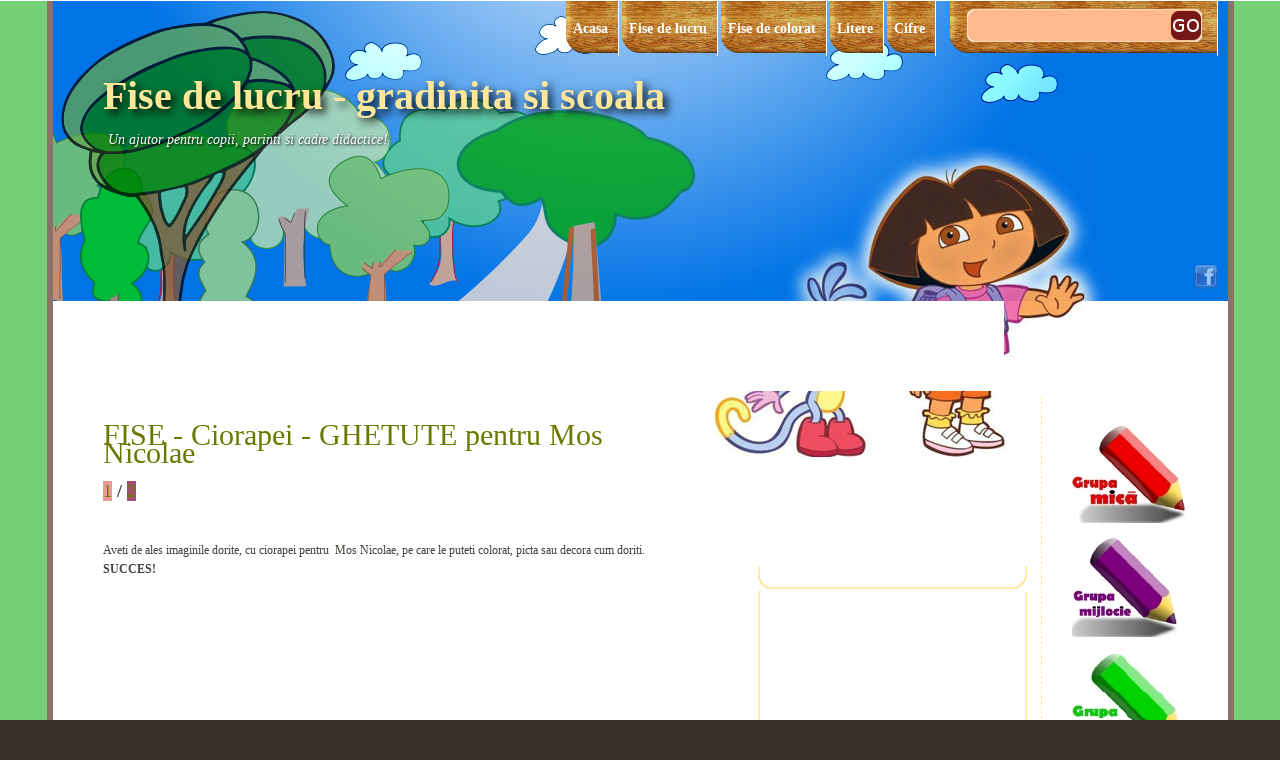

--- FILE ---
content_type: text/html; charset=UTF-8
request_url: https://fiseprescolari.blogspot.com/2012/11/ciorapei-ghetute-pentru-mos-nicolae.html
body_size: 16713
content:
<!DOCTYPE html>
<html dir='ltr' xmlns='http://www.w3.org/1999/xhtml' xmlns:b='http://www.google.com/2005/gml/b' xmlns:data='http://www.google.com/2005/gml/data' xmlns:expr='http://www.google.com/2005/gml/expr'>
<head>
<link href='https://www.blogger.com/static/v1/widgets/2944754296-widget_css_bundle.css' rel='stylesheet' type='text/css'/>
<title>FISE - Ciorapei - GHETUTE pentru Mos Nicolae :: Fise de lucru - gradinita si scoala</title>
<meta content='nopin' description='Ne pare rău, nu puteți salva de pe site-ul meu!' name='pinterest'/>
<meta content='Laura Sarbu' name='author'/>
<meta content='IE=EmulateIE7' http-equiv='X-UA-Compatible'/>
<meta content='width=1100' name='viewport'/>
<title>Fise de lucru si planse de colorat</title>
<meta content='text/html; charset=utf-8' http-equiv='Content-Type'/>
<meta content='*2014* - Fise de lucru si planse de colorat' name='descriptions'/>
<meta content='fise de lucru, planse de colorat, Mos Craciun, toamna, vara, iarna, primavara, grupa mica, grupa mare, grupa mijlocie, clasa 0, gradinita, scoala, prescolari, familia mea, animale salbatice, animale domestice, insecte, frunze, domeniul stiinte, matematica, comunicare, limba romana' name='keywords'/>
<META CONTENT='Administrator' NAME='GABI SI LAURA'></META>
<META CONTENT='Fise de lucru si planse de colorat' NAME='SUBJECT'></META>
<META CONTENT='GENERAL' NAME='RATING'></META>
<META CONTENT='30 DAYS' NAME='REVISIT-AFTER'></META>
<META CONTENT='All' NAME='ROBOTS'></META>
<META content='global' name='Distribution'></META>
<META content='3 days' name='Revisit-After'></META>
<META content='index, follow' name='Robots'></META>
<META HTTP-EQUIV='Content-Language' content='RO'></META>
<META CONTENT='text/html; charset=UTF-8' HTTP-EQUIV='Content-Type'></META>
<meta content='' name='description'/>
<style id='page-skin-1' type='text/css'><!--
/*-----------------------------------------------
Name         :  Dora The Explorer
Designer     :  Noyod|Tee.J
URL          :  www.noyod.com
Dora blogger template comes under a Creative Commons license.
They are free of charge to use for your blog and you can make changes
to the templates to suit your needs. But you must keep the footer
credit links intact which provides credit to its authors.
-----------------------------------------------*/
#navbar-iframe { display:none; }
* { margin:0; padding:0; }
body {
margin:0; padding:0;
line-height:1.5em;
font-size:12px; font-family:Georgia, "Times New Roman", Times, serif;
color:#47443E; background:#3A2E2B;
}
a:link, a:visited { color:#6c7900; text-decoration:none; font-weight:normal; }
a:active, a:hover { color:#6c7900; text-decoration:underline; }
a img { border-width:0; }
/* Header ----------------- */
#header-inner { background-position:center; margin-left:auto; margin-right:auto; }
#header { padding: 75px 0px 30px 50px; }
#header h1 { font-size:40px; color:#FFE699; font-weight:bold; text-decoration:none; line-height:40px; text-shadow: 0.1em 0.1em 0.2em black;}
#header a { color:#FFE699; font-weight:bold; text-decoration:none; text-shadow: 0.1em 0.1em 0.2em black;}
#header a:hover { }
#header img { margin-left:auto; margin-right:auto; }
#header .description {
padding: 15px 0px 0px 5px;
color:#fff; display:block;
font-style:italic; font-size:14px;
text-shadow: 0.1em 0.1em 0.2em black;
}
/* Wrapper ----------------- */
#outer-wrapper {}
#header-outer{ margin:0px 0px 0px; padding:0px; width:100%; background: #75D175; border-bottom:0px solid #fff; border-top:1px solid #fff;}
#header-wrapper { width:1175px; margin:0 auto; height: 300px; overflow: hidden; position: relative;
background: #06006D url(https://blogger.googleusercontent.com/img/b/R29vZ2xl/AVvXsEgGbQuGQquDkkjr92aYW8OLbwhIynZeSmNX6Ll6mz1JpE_PpHwRVZIwpoG50XI3fTdrVpf3z3bA588yciNfxFTsFgNkXnWL4Xrj2MwA2vcPI69QgbQVKddwOjwBP9dNTdAFznFPSRqOfToX/s1600/bg-f6b1.png) no-repeat top left;
border-left:6px solid #8C7169; border-right:6px solid #8C7169;
}
#content-outer{ margin:0px; padding:0px; width:100%;border-top:0px solid #6a6a6a;border-bottom:0px solid #6a6a6a; background:#75D175;}
#content-wrapper {width:1175px; margin: 0 auto; border-right:6px solid #8C7169;border-left:6px solid #8C7169; overflow: hidden;
background: #ffffff url(https://blogger.googleusercontent.com/img/b/R29vZ2xl/AVvXsEiLt9QLDt7mzmfuti8eONDUHtkQ41qpj2rqaFeK3eqm8rXXmw__cLsrViVp_JzVQUU2QpmfrOk0a91u3WWi4-snX9P3G20VvJCK-rrooGqFSpRgc8kg5I71lbhyHfhb9mVr2ZkE3GFhbu7R/s1600/dora.png) no-repeat 659px -136px;
}
#footer-outer{ margin:0px; padding:0px; width:100%; border-top:0px solid #8C7169; background: #75D175;}
#footer-wrapper { width:1175px; margin:0 auto; height: auto; border-right:1px solid #8C7169;border-left:1px solid #8C7169; }
#main-wrapper {
border-left:0px solid #F1EDEA;
border-right:0px solid #F1EDEA;
border-top:0px solid #F1EDEA;
width: 590px;
float: left;
padding:20px 50px;
word-wrap:break-word;
/* fix for long text breaking sidebar float in IE */
overflow:hidden;
/* fix for long non-text content breaking IE sidebar float */
}
#sidebar-wrapper {
float:left;
width:274px;
padding:170px 12px 30px 12px;
color:#d8ceb4;
word-wrap:break-word;
/* fix for long text breaking sidebar float in IE */
overflow:hidden;
/* fix for long non-text content breaking IE sidebar float */
}
#sidebar-wrapper2 {
border-left:1px dashed #FFE699;
border-right:0px dashed #FFE699;
float:left;
width:159px;
padding:30px 13px 30px 13px;
color:#3A2E2B;
font-size: 11px;
word-wrap:break-word;
/* fix for long text breaking sidebar float in IE */
overflow:hidden;
/* fix for long non-text content breaking IE sidebar float */
}
#banner { margin: 0 17px 10px; padding: 0; border-bottom: 5px dotted #FFE699;}
#banner img { margin: 0 0 10px; padding: 0}
/* Headings ----------------- */
#sidebar-wrapper h2 { color:#3A2E2B; font-size:20px; font-weight:bold;
padding: 50px 17px 2px 17px;
background: transparent url(https://blogger.googleusercontent.com/img/b/R29vZ2xl/AVvXsEicp-r8uHtdVAkbA9pYv24O7IzWk8UJoTVaejaYWCqfqogJZBmFj1K4PRaHahu_LzfuBw1XgRvWbwaebdgUH-AOv23MqLCwa0X4oF3dEM6J2-ftOCwNF5e5ANRuMY_FcRmE4fQLXQiNu_2L/s1600/box-dora.png) no-repeat scroll center top;
}
#sidebar-wrapper .widget {
background:transparent url(https://blogger.googleusercontent.com/img/b/R29vZ2xl/AVvXsEinHgcWj-vCFbid6onKEexFBzkP0QjFMITiIXdTqmrKgc92xggOGbBeFe2c0niLJSFHEfJd06BcJ8jwkuepcbZg2uLaj3Q11a4EnwMRaDPh2Yrwubcvxx8MUV0Nm-AhzfVuTyAbBEGRWxoq/s1600/box-bg1-b.png) repeat-y scroll left top;
margin:0; padding:0;
width:274px;
}
#sidebar-wrapper .widget-content {
background:transparent url(https://blogger.googleusercontent.com/img/b/R29vZ2xl/AVvXsEhax6XRwOkQByiRDOD8r-V7TmO1ABBuYLHNgBgIsNfUOHp2EsYmMF7ve08UlpS0HASjxNYSW7YxOiDDsrCayb-ptRB_LXz633bFYm54cwyip6FjGHCnRe-ggqVQx92vb-hsl7wgTI4H-TBX/s1600/box-bg1-c.png) no-repeat scroll center bottom;
margin:0; padding:0 17px 25px;
width:240px;
}
/* ----------------- */
#sidebar-wrapper2 h2 { color:#3A2E2B; font-size:16px; font-weight:bold;
padding: 50px 17px 2px 17px;
background: transparent url(https://blogger.googleusercontent.com/img/b/R29vZ2xl/AVvXsEhsZsd4LUgEYT789_l11cBnK6F8sYyhRL4Qh-zzgN38x7ODyzi-WND6NI9r-A9kWv6yrdh5fblnEMz57KjDkSJ7tNZHolW9H0R6IxHSBe5QrC3MWpUasOn5n6w6oaVtRC_UK_NTs9GLybZV/s1600/box-dora-k.png) no-repeat 0 0;
min-height: 31px;
}
#sidebar-wrapper2 .widget {
background:transparent url(https://blogger.googleusercontent.com/img/b/R29vZ2xl/AVvXsEiliwY22JYUynA8Jn-c3cVUcDGrOsA14JrlGMM3w5bDLLUfLRNLOzWPLPpg51uCbATy1xSIc8qTCL309V68efxCscMlvu1uR2e5H6geMN02ZQGsu2VsGoUZj7yV7jht7IPJJ9mq5aGST7WK/s1600/box2-b.png) repeat-y scroll left top;
margin:0; padding:0;
width:159px;
}
#sidebar-wrapper2 .widget-content {
background:transparent url(https://blogger.googleusercontent.com/img/b/R29vZ2xl/AVvXsEipniLl5u5Chd_JrSt1NALKhmIi_l59wj31HEccdeD-wUBgGfewNKZYViMt8_Tqt_GoGVcrtfERuZOwTsacVs0YLRlqJcd1-lbF5tdF9scV6E9LRzAq4KFIsB3m4cortnZ0IRQa7KGkab1X/s1600/box2-c.png) no-repeat scroll center bottom;
margin:0; padding:0 17px 25px;
width:125px;
}
/* Posts ----------------- */
h2.date-header {
font:normal normal 78% 'Trebuchet MS',Trebuchet,Arial,Verdana,Sans-serif;
color:#999999;
}
.post { clear:both; padding-bottom:20px; }
.post h3 {
font-size:30px; font-weight:normal;
margin:0 0 10px; padding:10px 0;
}
.post h3 a,.post h3 a:visited,.post h3 strong {
display:block; text-decoration:none;
color:#6C7900; font-weight:normal;
}
.post h3 strong,.post h3 a:hover { color:#8c624e; }
.post-body { margin:0 0 .75em; line-height:1.6em; }
.post-body blockquote { line-height:1.3em; }
.post-footer {
margin:.75em 0; border-bottom:5px dotted #FFE699;
color:#204523; line-height:1.4em; letter-spacing:.1em;
text-transform:uppercase;
font:italic normal 82% 'Trebuchet MS', Trebuchet, Arial, Verdana, Sans-serif;
}
.comment-link { margin-left:.6em; }
.post img { padding:5px; border:1px solid #EBEBEB; }
.post blockquote { margin:1em 20px; font-style:italic; line-height:1.6em; }
.post blockquote p { margin:.75em 0; }
.jump-link {
font-style:italic;
background:#7E2020;
width:100px;
text-indent:15px;
line-height:25px;
}
.jump-link a { color:#FFF; }
/* Comments ----------------- */
#comments h4 {
margin:1em 0;
font-weight:bold;
line-height:1.4em;
text-transform:uppercase;
letter-spacing:.2em;
color:#999999;
}
#comments-block { margin:1em 0 1.5em; line-height:1.6em;}
#comments-block .comment-author { margin:.5em 0; }
#comments-block .comment-body { margin:.25em 0 0; }
#comments-block .comment-footer {
margin:-.25em 0 2em;
line-height:1.4em;
text-transform:uppercase;
letter-spacing:.1em;
}
#comments-block .comment-body p { margin:0 0 .75em; }
.deleted-comment { font-style:italic; color:gray; }
#blog-pager-newer-link { float:left; }
#blog-pager-older-link { float:right; }
#blog-pager { text-align:center; }
.feed-links { clear:both; line-height:2.5em; }
/* Sidebar Content ----------------- */
.sidebar { color:#95722D; line-height:1.5em; }
.sidebar ul { list-style:none; margin:0; padding:0; }
.sidebar li { line-height:1.8em; }
.sidebar li a { color:#95722D; margin-bottom:5px; padding:3px 0; border-bottom:0px solid #691414;}
.sidebar a:hover { color:#edc613; }
.sidebar .widget { margin-bottom:20px; }
.main .Blog { border-bottom-width:0; }
/* Profile ----------------- */
.profile-img {
float:left;
margin:10px 5px 5px 0;
padding:4px;
border:1px solid #cccccc;
background: #fafafa;
}
.profile-data {
margin:0;
text-transform:uppercase;
letter-spacing:.1em;
font:normal normal 78% 'Trebuchet MS', Trebuchet, Arial, Verdana, Sans-serif;
color:#999999;
font-weight:bold;
line-height:1.6em;
}
.profile-datablock { margin:.5em 0; }
.profile-textblock { margin:.5em 0; line-height:1.6em; }
.profile-link {
font:normal normal 78% 'Trebuchet MS', Trebuchet, Arial, Verdana, Sans-serif;
text-transform:uppercase; letter-spacing:.1em;
}
/* footer ----------------- */
#nfooter {
width: 1025px; margin: 0 auto;
color:#fff; padding:30px 20px 20px 130px; min-height:25px;
border-top: 0px solid #F1EDEA;
background: #060 url(https://blogger.googleusercontent.com/img/b/R29vZ2xl/AVvXsEg5Zv94_bAMdA7biFoORzoFhejKct8X7g9Tq-4ifP7r0WkjuVBWrZCFBQmXH7zNrGaQbT9LAcNwmQ7ohyphenhyphenBhRjhCBom7NRF-gbQhOW2kLxxHioTlomxSXOj0r_GcG8EZzSpPvuNXigS0iVHg/s1600/dora75.png) no-repeat 50px 0px;
border-right:6px solid #8C7169;border-left:6px solid #8C7169;
}
#nfooter a { color:#DDCDBB; font-weight:normal;}
#nfooter a:hover { text-decoration:none; }
#nfooter .footer_menu { margin:0 0 10px; padding:0; list-style:none;}
#nfooter .footer_menu li { margin:0; padding:0 20px 0 0; display:inline; }
#nfooter .footer_menu li a { color:#DDCDBB; }
#nfooter .footer_menu li a:hover { text-decoration:underline; }
/* nav ----------------- */
#btngroup {
position: absolute;
bottom: 10px; right: 10px;
padding: 0; margin: 0;
border: none;
}
#btngroup img{
float: right; background: transparent;
margin: 0px; padding: 2px 0px 2px 2px;
border: 0 none; opacity:0.6;
}
#btngroup img:hover{ opacity:1; }
#header_search {position: absolute; top:0px; right:10px;
background:transparent url(https://blogger.googleusercontent.com/img/b/R29vZ2xl/AVvXsEj4QgSkZkcGDVJ__UGLdvLlQ9cE7KUcLpCgEbx_UgPuRIvyQ0FaYaZ4GngBmE-D3APd07ASJmnfLXlkqtil37FutVgVZhYZO7F49zR2RaPC9Wt-xOjo-PVo9JQDe_OnxQTVusZAudl-3Uzf/s1600/bmenu.png) no-repeat scroll left bottom;
width: 270px;
height: 55px;
border-right: 1px solid #FFFFFF;
}
#header_nav { position: absolute; top:0px; right:292px;}
#header_nav ul { list-style-type: none; clear: both; }
#header_nav ul.pages { padding-left:50px; padding-top:0px;}
#header_nav .pages li {
font-size: 1.2em; padding: 18px 10px 19px; display: inline;
text-transform: none; font-weight: bold;
background:transparent url(https://blogger.googleusercontent.com/img/b/R29vZ2xl/AVvXsEj4QgSkZkcGDVJ__UGLdvLlQ9cE7KUcLpCgEbx_UgPuRIvyQ0FaYaZ4GngBmE-D3APd07ASJmnfLXlkqtil37FutVgVZhYZO7F49zR2RaPC9Wt-xOjo-PVo9JQDe_OnxQTVusZAudl-3Uzf/s1600/bmenu.png) no-repeat scroll left bottom;
border-right: 1px solid #FFFFFF;
margin-bottom: 20px;
float: left;
}
#header_nav .pages li a { color: #fff; text-decoration: none; font-weight: bold;}
#header_nav .pages li a:hover {text-decoration: none; color: #C9FF94; }
#header_nav .pages li:hover {
background:transparent url(https://blogger.googleusercontent.com/img/b/R29vZ2xl/AVvXsEj4QgSkZkcGDVJ__UGLdvLlQ9cE7KUcLpCgEbx_UgPuRIvyQ0FaYaZ4GngBmE-D3APd07ASJmnfLXlkqtil37FutVgVZhYZO7F49zR2RaPC9Wt-xOjo-PVo9JQDe_OnxQTVusZAudl-3Uzf/s1600/bmenu.png) no-repeat scroll left bottom;
margin-bottom: 0px;
padding-top: 38px;
}
/* misc ----------------- */
.post-body img {max-width: 540px;}
#search { width:240px; height:33px; margin:8px 20px; padding: 0 0px;
background:url(https://blogger.googleusercontent.com/img/b/R29vZ2xl/AVvXsEjDnSLYIYAYuiS0xmRZUOAole-fi5z2BiGHv8i3jaLy9_JxBDs9FCvsdbDchs12P_F60DmPN-EDtjQAysH-HKMJcIgCwre6LJtAq_dMQjgcZlbioNIClt5nBV_4RUw4k6_thX_b91PiMg8/s1600/searchbg2.png) no-repeat 0px 0;
}
#searchform-toptext { width:189px; padding:10px 5px 5px 10px; border:0; background:none; color:#6f6f6f;
font-size:11px; font-family:Verdana, Arial, Helvetica, sans-serif;
float:left;
}
#gosearch { float:left; position:relative; top:2px; }
body#layout #sidebar-wrapper2 { width:185px; padding:0;}
body#layout #header-wrapper { height:auto; width: 770px;}
body#layout #sidebar-wrapper { padding: 0; margin:0; width: 240px;}
body#layout #sidebar-wrapper .widget-content { padding: 0; margin:0;}
body#layout #sidebar-wrapper .widget { padding:0; margin:0; width:240px;}
body#layout #sidebar-wrapper2 .widget { padding:0; margin:0; width:185px;}
body#layout #sidebar-wrapper2 .widget-content { padding: 0; margin:0; width:185px;}
body#layout #content-wrapper {width:770px;}
body#layout #main-wrapper {width:315px;}
body#layout #outer-wrapper {width:770px;}
body#layout #search {margin:0; padding:0;}
body#layout #nfooter {padding: 0; max-width:770px;}

--></style>
<link href='https://www.blogger.com/dyn-css/authorization.css?targetBlogID=7428883665869293040&amp;zx=0488dbba-52ad-49f7-ac13-3e467d56735f' media='none' onload='if(media!=&#39;all&#39;)media=&#39;all&#39;' rel='stylesheet'/><noscript><link href='https://www.blogger.com/dyn-css/authorization.css?targetBlogID=7428883665869293040&amp;zx=0488dbba-52ad-49f7-ac13-3e467d56735f' rel='stylesheet'/></noscript>
<meta name='google-adsense-platform-account' content='ca-host-pub-1556223355139109'/>
<meta name='google-adsense-platform-domain' content='blogspot.com'/>

<!-- data-ad-client=ca-pub-8620570399365055 -->

</head>
<body>
<div id='outer-wrapper'><div id='wrap2'>
<!-- skip links for text browsers -->
<span id='skiplinks' style='display:none;'>
<a href='#main'>skip to main </a> |
      <a href='#sidebar'>skip to sidebar</a>
</span>
<div id='header-outer'>
<div id='header-wrapper'>
<div class='header section' id='header'><div class='widget Header' data-version='1' id='Header1'>
<div id='header-inner'>
<div class='titlewrapper'>
<h1 class='title'>
<a href='https://fiseprescolari.blogspot.com/'>Fise de lucru - gradinita si scoala</a>
</h1>
</div>
<div class='descriptionwrapper'>
<p class='description'><span>Un ajutor pentru copii, parinti si cadre didactice!</span></p>
</div>
</div>
</div></div>
<div id='header_nav'>
<ul class='pages'>
<li><a href='http://fiseprescolari.blogspot.ro/' title='Home'>Acasa</a></li>
<li><a href='http://fiseprescolari.blogspot.ro/2015/02/fise-de-lucru-pentru-copiii-de.html' title='Fise de lucru'>Fise de lucru</a></li>
<li><a href='http://fiseprescolari.blogspot.ro/2015/02/imagini-de-colorat-planse-de-colorat.html' title='Fise de colorat'>Fise de colorat</a></li>
<li><a href='http://fiseprescolari.blogspot.ro/2014/11/fise-planse-cu-litere-de-scris-de.html' title='Litere'>Litere</a></li>
<li><a href='http://fiseprescolari.blogspot.ro/2014/11/fise-de-lucru-cu-cifre-pentru-copii.html' title='Cifre'>Cifre</a></li>
</ul>
<div style='clear: both;'></div>
</div>
<div id='header_search'>
<div id='search'>
<form action='/search' id='top' method='get'>
<div>
<input id='searchform-toptext' name='q' onclick='this.value=&#39;&#39;;' type='text' value=''/>
<input id='gosearch' src='https://blogger.googleusercontent.com/img/b/R29vZ2xl/AVvXsEiltHlrI0-UchfnoIpo_PGoxCSMsOFuMxdTgb6eoMt8QauvXeKmBqg9PTIM1bxIb9BjLflNYGLvMySOkc-fr8oYvGHAs0acljyA4C1MX_X2QsiUbigNp7legC5VMCWgoUPLaKkRfrWlWqQ/s1600/tombol.png' type='image'/>
</div>
<div class='clear'></div>
</form>
</div>
</div>
<div id='btngroup'>
<a href='https://www.facebook.com/FiseDeLucruGradinita/' title='Facebook'><img alt='' class='imgicon' src='https://blogger.googleusercontent.com/img/b/R29vZ2xl/AVvXsEie125BkHV3dk7hYoqi9-oGLqu4OlUj3Zfx8kTc7CbEndgRq2SY7xIcvVVNqp7AxVW40Fk5csrowo1V4qfdvAxkEQykzXQdUl4t4Ic3t2i_u05W94kqw6jqiyGvnMNjG7fjnGWfeollRr0/s1600/facebook.png'/></a>
</div>
<div style='clear: both;'></div>
</div>
</div>
<div id='content-outer'>
<div id='content-wrapper'>
<div id='crosscol-wrapper' style='text-align:center'>
<div class='crosscol section' id='crosscol'><div class='widget HTML' data-version='1' id='HTML9'>
<div class='widget-content'>
<script type='text/javascript' src='//app.profitshare.ro/ai/10260967'></script>
</div>
<div class='clear'></div>
</div></div>
</div>
<div id='main-wrapper'>
<div class='main section' id='main'><div class='widget Blog' data-version='1' id='Blog1'>
<div class='blog-posts hfeed'>
<!--Can't find substitution for tag [defaultAdStart]-->
<div class='post hentry uncustomized-post-template'>
<a name='8682008795889114640'></a>
<h3 class='post-title entry-title'>
<a href='https://fiseprescolari.blogspot.com/2012/11/ciorapei-ghetute-pentru-mos-nicolae.html'>FISE - Ciorapei - GHETUTE pentru Mos Nicolae</a>
</h3>
<div class='post-header-line-1'></div>
<div class='post-body entry-content'>
<b><span style="font-size: large;"><span style="background-color: #ea9999;"><a href="http://fiseprescolari.blogspot.ro/2012/11/ciorapei-ghetute-pentru-mos-nicolae.html" target="_blank">1</a></span>&nbsp;/&nbsp;<span style="background-color: #a64d79;"><a href="http://fiseprescolari.blogspot.ro/2015/11/ghetute-de-colorat-imagini-cu-ghete-de.html" target="_blank">2</a></span></span></b><br />
<br />
<br />
Aveti de ales imaginile dorite, cu ciorapei pentru &nbsp;Mos Nicolae, pe care le puteti colorat, picta sau decora cum doriti.<br />
<b>SUCCES!</b><br />
<br />
<script async src="//pagead2.googlesyndication.com/pagead/js/adsbygoogle.js"></script>
<!-- 300 - 250 -->
<ins class="adsbygoogle"
     style="display:inline-block;width:300px;height:250px"
     data-ad-client="ca-pub-8620570399365055"
     data-ad-slot="6065634895"></ins>
<script>
(adsbygoogle = window.adsbygoogle || []).push({});
</script>
<br />
<table align="center" cellpadding="0" cellspacing="0" class="tr-caption-container" style="margin-left: auto; margin-right: auto; text-align: center;"><tbody>
<tr><td style="text-align: center;"><a href="http://fiseprescolari.blogspot.ro/2012/11/ciorapei-ghetute-pentru-mos-nicolae.html" imageanchor="1" style="margin-left: auto; margin-right: auto;"><img border="0" height="310" src="https://blogger.googleusercontent.com/img/b/R29vZ2xl/AVvXsEgKaH6srtS2cLf2rba4KkV2LrLZvNt0kFSlPduYelrOVqqc1BCQSzduVDvpZRTjws2BwGjX5mdlq8HlMKx4OGb_LMUuiTneaa9X4MNvT-jqUwDJXjrYaGlwNjFg4jfheePX-yicIWOkQrqb/s400/ghete.png" width="400" /></a></td></tr>
<tr><td class="tr-caption" style="text-align: center;"><a href="http://fiseprescolari.blogspot.ro/2012/11/ciorapei-ghetute-pentru-mos-nicolae.html">Fisa de decupat si lipit pentru Mos Nicolae&nbsp;&nbsp;</a></td><td class="tr-caption" style="text-align: center;"><br /></td><td class="tr-caption" style="text-align: center;"><br /></td><td class="tr-caption" style="text-align: center;"><br /></td></tr>
</tbody></table>
<b>&nbsp;Dupa ce ati salvat fisa in calculator si ati printat-o, decupati toate imaginile de pe ea, pe contur si coloratile. Cand terminati, lipiti cadourile in interiorul ghetutei. Veti realiza o lucrare foarte frumoasa. SUCCES!</b><br />
<table align="center" cellpadding="0" cellspacing="0" class="tr-caption-container" style="margin-left: auto; margin-right: auto; text-align: center;"><tbody>
<tr><td style="text-align: center;"><span style="margin-left: auto; margin-right: auto;"><a href="http://fiseprescolari.blogspot.ro/2012/11/ciorapei-ghetute-pentru-mos-nicolae.html"><img border="0" height="320" src="https://blogger.googleusercontent.com/img/b/R29vZ2xl/AVvXsEjAhLPkkOV3mUrMj-XuBZhq9fN72mERnAD51sIvkkj5_BBloTVg33sax4cLgU7tPuJug83wUZHuTMsjrbNA_ZN2m6173Jq9Vt0G9LQ90NPjrhcOirYzh32y9gzO9J3OCVUfbIYWek0Nj1od/s320/Ciorapel+cu+pisicuta.jpg" width="229" /></a></span></td></tr>
<tr><td class="tr-caption" style="text-align: center;"><a href="http://fiseprescolari.blogspot.ro/2012/11/ciorapei-ghetute-pentru-mos-nicolae.html">Mos Nicolae</a></td></tr>
</tbody></table>
<br />
<table align="center" cellpadding="0" cellspacing="0" class="tr-caption-container" style="margin-left: auto; margin-right: auto; text-align: center;"><tbody>
<tr><td style="text-align: center;"><span style="margin-left: auto; margin-right: auto;"><a href="http://fiseprescolari.blogspot.ro/2012/11/ciorapei-ghetute-pentru-mos-nicolae.html"><img border="0" height="320" src="https://blogger.googleusercontent.com/img/b/R29vZ2xl/AVvXsEhZqK0mCwNwIKZnJwfxIYEfOK0R1NS3fHX1U06QW83UfNiOL12t1ZwveN1Q0axSJ1ANFVj0TlmSMRvgmumDn4CZO7BrvEUdPGoLe1yezNTTrCLoaNHzDTh0rq8s3PhlKl6BPCa4xgi-aX0O/s320/cizmulitaMos.jpg" width="253" /></a></span></td></tr>
<tr><td class="tr-caption" style="text-align: center;"><a href="http://fiseprescolari.blogspot.ro/2012/11/ciorapei-ghetute-pentru-mos-nicolae.html">Mos Nicolae</a></td></tr>
</tbody></table>
<br />
<table align="center" cellpadding="0" cellspacing="0" class="tr-caption-container" style="margin-left: auto; margin-right: auto; text-align: center;"><tbody>
<tr><td style="text-align: center;"><span style="margin-left: auto; margin-right: auto;"><a href="http://fiseprescolari.blogspot.ro/2012/11/ciorapei-ghetute-pentru-mos-nicolae.html"><img border="0" height="320" src="https://blogger.googleusercontent.com/img/b/R29vZ2xl/AVvXsEhTTGiimAKLp-5aqQbJNH0XJ_qeZXGC0WnFOR4P6CZQ6A993xOp0FOwAa2u1I9P6PWzeY5dY8utV2mA34ghqr2jJEHb_jgr6AeJ1JCAuqmZWuVwU9YFpnRl6-A94MlHGtcjaSK11M_L4YGO/s320/ghete.jpg" width="254" /></a></span></td></tr>
<tr><td class="tr-caption" style="text-align: center;"><a href="http://fiseprescolari.blogspot.ro/2012/11/ciorapei-ghetute-pentru-mos-nicolae.html">Mos Nicolae</a></td></tr>
</tbody></table>
<br />
<table align="center" cellpadding="0" cellspacing="0" class="tr-caption-container" style="margin-left: auto; margin-right: auto; text-align: center;"><tbody>
<tr><td style="text-align: center;"><span style="margin-left: auto; margin-right: auto;"><a href="http://fiseprescolari.blogspot.ro/2012/11/ciorapei-ghetute-pentru-mos-nicolae.html"><img border="0" height="320" src="https://blogger.googleusercontent.com/img/b/R29vZ2xl/AVvXsEg2cWTy1FPRkg9iZvIUEdhJK3y7hPgtoCpj5H88AOhXbUrb9CmPv2VK-3ktT6IbGiU-HR9fF7DHdE_ecFP8ZuhvqYiTtIJwg6y4x1P4kq7V15hSsq2lWZ975WkgBxgJ7D0L4p1T9FZN5NdR/s320/ghete_mos.gif" width="295" /></a></span></td></tr>
<tr><td class="tr-caption" style="text-align: center;"><a href="http://fiseprescolari.blogspot.ro/2012/11/ciorapei-ghetute-pentru-mos-nicolae.html">Mos Nicolae</a></td></tr>
</tbody></table>
<br />
<table align="center" cellpadding="0" cellspacing="0" class="tr-caption-container" style="margin-left: auto; margin-right: auto; text-align: center;"><tbody>
<tr><td style="text-align: center;"><span style="margin-left: auto; margin-right: auto;"><a href="http://fiseprescolari.blogspot.ro/2012/11/ciorapei-ghetute-pentru-mos-nicolae.html"><img border="0" height="320" src="https://blogger.googleusercontent.com/img/b/R29vZ2xl/AVvXsEhVBWj2Narm4eSdSh7XE5v3hrJvksXgS9x_7KxwULCGVeW139wv7rYvJTHfC7m-2hs_lhfwYy1p-na2nyfWKYTE3AZr_Ze0Xnmdwl9v6grPJx7miZnf8wgx9zlfZqi_0t_QH3d2jYzqU696/s320/ghetuta.gif" width="221" /></a></span></td></tr>
<tr><td class="tr-caption" style="text-align: center;"><a href="http://fiseprescolari.blogspot.ro/2012/11/ciorapei-ghetute-pentru-mos-nicolae.html">Mos Nicolae</a></td></tr>
</tbody></table>
<br />
<table align="center" cellpadding="0" cellspacing="0" class="tr-caption-container" style="margin-left: auto; margin-right: auto; text-align: center;"><tbody>
<tr><td style="text-align: center;"><span style="margin-left: auto; margin-right: auto;"><a href="http://fiseprescolari.blogspot.ro/2012/11/ciorapei-ghetute-pentru-mos-nicolae.html"><img border="0" height="290" src="https://blogger.googleusercontent.com/img/b/R29vZ2xl/AVvXsEhhWy0dtNhGJ4OJok7zvhU9Z-9dW2MX6G54iAnuvRwAwFIWgq0IlpkGifZWKcPwtBpcfeBozOcnQhLINstc8-bZp4Wjc-N2-hervSI4rQWwjJrW97A0hWJAz-iWQudQc2FMh_RbuLqXw3md/s320/plansa+de+colorat+Mos+Nicolae.gif" width="320" /></a></span></td></tr>
<tr><td class="tr-caption" style="text-align: center;"><a href="http://fiseprescolari.blogspot.ro/2012/11/ciorapei-ghetute-pentru-mos-nicolae.html">Mos Nicolae</a></td></tr>
</tbody></table>
<br />
<table align="center" cellpadding="0" cellspacing="0" class="tr-caption-container" style="margin-left: auto; margin-right: auto; text-align: center;"><tbody>
<tr><td style="text-align: center;"><span style="margin-left: auto; margin-right: auto;"><a href="http://fiseprescolari.blogspot.ro/2012/11/ciorapei-ghetute-pentru-mos-nicolae.html"><img border="0" height="223" src="https://blogger.googleusercontent.com/img/b/R29vZ2xl/AVvXsEgXO25VWkefXw-qLz8ZAFOGKWhb5kfz6BTk5uuzfNk-g6WY5-7hUzUKiE7Ue_eV0e0wlcyoVRCJUWD3iX7zUBJbOvIn4cRpmj5bDXNjFAMgl1slFdq-fy_1ljIdmLAetMaxIeb63_Sxn8kV/s320/mos_nicolae_de_colorat1.jpg" width="320" /></a></span></td></tr>
<tr><td class="tr-caption" style="text-align: center;"><a href="http://fiseprescolari.blogspot.ro/2012/11/ciorapei-ghetute-pentru-mos-nicolae.html">Mos Nicolae</a></td></tr>
</tbody></table>
<b><br /></b>
<br />
<table align="center" cellpadding="0" cellspacing="0" class="tr-caption-container" style="margin-left: auto; margin-right: auto; text-align: center;"><tbody>
<tr><td style="text-align: center;"><a href="http://fiseprescolari.blogspot.ro/2012/11/ciorapei-ghetute-pentru-mos-nicolae.html" imageanchor="1" style="margin-left: auto; margin-right: auto;"><img border="0" height="400" src="https://blogger.googleusercontent.com/img/b/R29vZ2xl/AVvXsEhZkSdRwmswi9meJi_KnjwlaKhf4zn10gQuX8OusnXF6f1ectd4qq_c1vDQsBUGvHILh6gcng7qcbUsjvbHk3UISYfv4tZ5SiPxLB7NhgI7E3q-4YNSY4go36S4LZ3RbghMB61XmtKxKE9j/s1600/page0001.bmp" width="308" /></a></td></tr>
<tr><td class="tr-caption" style="text-align: center;"><a href="http://fiseprescolari.blogspot.ro/2012/11/ciorapei-ghetute-pentru-mos-nicolae.html">Ghetuta 3D</a></td></tr>
</tbody></table>
<br />
<table align="center" cellpadding="0" cellspacing="0" class="tr-caption-container" style="margin-left: auto; margin-right: auto; text-align: center;"><tbody>
<tr><td style="text-align: center;"><a href="http://fiseprescolari.blogspot.ro/2012/11/ciorapei-ghetute-pentru-mos-nicolae.html" imageanchor="1" style="margin-left: auto; margin-right: auto;"><img border="0" height="400" src="https://blogger.googleusercontent.com/img/b/R29vZ2xl/AVvXsEhqV6iIppzec_s8y9dKf1MSYx06L31MDLfO8t_RcEEcdAy8QsCBl1eKwmjpg-tGM9f4dphR2vCpyxPGGbdu6Rivh9b_qmuHfwULh-HuQTrGdYNG7Oivh4KaaipKrc_acLqiYCnT7xj4wHRW/s1600/page0002.bmp" width="308" /></a></td></tr>
<tr><td class="tr-caption" style="text-align: center;"><a href="http://fiseprescolari.blogspot.ro/2012/11/ciorapei-ghetute-pentru-mos-nicolae.html">Mos Nicolae</a></td></tr>
</tbody></table>
<br />
<table align="center" cellpadding="0" cellspacing="0" class="tr-caption-container" style="margin-left: auto; margin-right: auto; text-align: center;"><tbody>
<tr><td style="text-align: center;"><a href="http://fiseprescolari.blogspot.ro/2012/11/ciorapei-ghetute-pentru-mos-nicolae.html" imageanchor="1" style="margin-left: auto; margin-right: auto;"><img border="0" height="400" src="https://blogger.googleusercontent.com/img/b/R29vZ2xl/AVvXsEgePw4yVSDoF4E5MpcfpnRrUQK3WzkX-ZiX8TgUBr7VM6BVRl4DrtghNzTjmHKWe2bJXBfTURthD3Mv_NHnauf7QpH5RSoeq0tp6SfhMQVBjIy7SXZwXgM6J9aMWAkj9xSanco4uZPfFE9E/s1600/page0003.bmp" width="308" /></a></td></tr>
<tr><td class="tr-caption" style="text-align: center;"><a href="http://fiseprescolari.blogspot.ro/2012/11/ciorapei-ghetute-pentru-mos-nicolae.html">Sabloane - Mos Nicolae</a></td></tr>
</tbody></table>
<b><br /></b>
<div style='clear: both;'></div>
</div>
<div class='post-footer'>
<div class='post-footer-line post-footer-line-1'>
<span class='post-author vcard'>
</span>
<span class='post-timestamp'>
</span>
<span class='reaction-buttons'>
</span>
<span class='star-ratings'>
</span>
<span class='post-comment-link'>
</span>
<span class='post-backlinks post-comment-link'>
</span>
<span class='post-icons'>
</span>
</div>
<div class='post-footer-line post-footer-line-2'>
<span class='post-labels'>
Etichete: fise de lucru, gradinita
<a href='https://fiseprescolari.blogspot.com/search/label/fise%20cu%20ciorapei' rel='tag'>fise cu ciorapei</a>,
<a href='https://fiseprescolari.blogspot.com/search/label/fise%20cu%20ghetute' rel='tag'>fise cu ghetute</a>,
<a href='https://fiseprescolari.blogspot.com/search/label/fise%20de%20colorat' rel='tag'>fise de colorat</a>,
<a href='https://fiseprescolari.blogspot.com/search/label/ghetuta%203%20D' rel='tag'>ghetuta 3 D</a>,
<a href='https://fiseprescolari.blogspot.com/search/label/ghetute%20de%20Mps%20Nicolae' rel='tag'>ghetute de Mps Nicolae</a>,
<a href='https://fiseprescolari.blogspot.com/search/label/Mos%20Nicolae' rel='tag'>Mos Nicolae</a>,
<a href='https://fiseprescolari.blogspot.com/search/label/Mos%20Nicolae%20de%20colorat' rel='tag'>Mos Nicolae de colorat</a>,
<a href='https://fiseprescolari.blogspot.com/search/label/planse%20cu%20ciorapei' rel='tag'>planse cu ciorapei</a>,
<a href='https://fiseprescolari.blogspot.com/search/label/planse%20de%20colorat%20ghetute' rel='tag'>planse de colorat ghetute</a>,
<a href='https://fiseprescolari.blogspot.com/search/label/sabloane%20Mos%20Nicolae' rel='tag'>sabloane Mos Nicolae</a>
</span>
</div>
<div class='post-footer-line post-footer-line-3'>
<span class='post-location'>
</span>
</div>
</div>
</div>
<div class='comments' id='comments'>
<a name='comments'></a>
<h4>
0
comentarii:
        
</h4>
<dl class='avatar-comment-indent' id='comments-block'>
</dl>
<p class='comment-footer'>
<div class='comment-form'>
<a name='comment-form'></a>
<h4 id='comment-post-message'>Trimiteți un comentariu</h4>
<p>
</p>
<a href='https://www.blogger.com/comment/frame/7428883665869293040?po=8682008795889114640&hl=ro&saa=85391&origin=https://fiseprescolari.blogspot.com' id='comment-editor-src'></a>
<iframe allowtransparency='true' class='blogger-iframe-colorize blogger-comment-from-post' frameborder='0' height='410' id='comment-editor' name='comment-editor' src='' width='100%'></iframe>
<!--Can't find substitution for tag [post.friendConnectJs]-->
<script src='https://www.blogger.com/static/v1/jsbin/2830521187-comment_from_post_iframe.js' type='text/javascript'></script>
<script type='text/javascript'>
      BLOG_CMT_createIframe('https://www.blogger.com/rpc_relay.html', '0');
    </script>
</div>
</p>
<div id='backlinks-container'>
<div id='Blog1_backlinks-container'>
</div>
</div>
</div>
<!--Can't find substitution for tag [adEnd]-->
</div>
<div class='blog-pager' id='blog-pager'>
<span id='blog-pager-newer-link'>
<a class='blog-pager-newer-link' href='https://fiseprescolari.blogspot.com/2012/11/planse-de-colorat-cu-luna-si-stelele.html' id='Blog1_blog-pager-newer-link' title='Postare mai nouă'>Postare mai nouă</a>
</span>
<span id='blog-pager-older-link'>
<a class='blog-pager-older-link' href='https://fiseprescolari.blogspot.com/2012/11/fise-pentru-1-decembrie.html' id='Blog1_blog-pager-older-link' title='Postare mai veche'>Postare mai veche</a>
</span>
<a class='home-link' href='https://fiseprescolari.blogspot.com/'>Pagina de pornire</a>
</div>
<div class='clear'></div>
<div class='post-feeds'>
<div class='feed-links'>
Abonați-vă la:
<a class='feed-link' href='https://fiseprescolari.blogspot.com/feeds/8682008795889114640/comments/default' target='_blank' type='application/atom+xml'>Postare comentarii (Atom)</a>
</div>
</div>
</div></div>
</div>
<div id='sidebar-wrapper'>
<div class='sidebar section' id='sidebar'><div class='widget HTML' data-version='1' id='HTML7'>
<div class='widget-content'>
<script async src="//pagead2.googlesyndication.com/pagead/js/adsbygoogle.js"></script>
<script>
     (adsbygoogle = window.adsbygoogle || []).push({
          google_ad_client: "ca-pub-8620570399365055",
          enable_page_level_ads: true
     });
</script>
</div>
<div class='clear'></div>
</div><div class='widget HTML' data-version='1' id='HTML5'>
<div class='widget-content'>
<script async src="//pagead2.googlesyndication.com/pagead/js/adsbygoogle.js"></script>
<!-- ReceptivFise -->
<ins class="adsbygoogle"
     style="display:block"
     data-ad-client="ca-pub-8620570399365055"
     data-ad-slot="4981347028"
     data-ad-format="auto"></ins>
<script>
(adsbygoogle = window.adsbygoogle || []).push({});
</script>
</div>
<div class='clear'></div>
</div><div class='widget PopularPosts' data-version='1' id='PopularPosts1'>
<h2>Postări populare</h2>
<div class='widget-content popular-posts'>
<ul>
<li>
<div class='item-thumbnail-only'>
<div class='item-thumbnail'>
<a href='https://fiseprescolari.blogspot.com/2012/11/fise-cu-cifre-gradinita.html' target='_blank'>
<img alt='' border='0' src='https://blogger.googleusercontent.com/img/b/R29vZ2xl/AVvXsEhyuive_dKqV1uZM10Zb0BJtufRh18JWDfDZRC44GJFVgOzAY0L6kWZdQAExTW-ISwkOtC6K42lAjUMAqfBqjYMKL9DXyayRIYBbuLZAQNHf24WL6eybkIHyFyzjxwpojQsaebN7XtFn-k/w72-h72-p-k-no-nu/1.png'/>
</a>
</div>
<div class='item-title'><a href='https://fiseprescolari.blogspot.com/2012/11/fise-cu-cifre-gradinita.html'>Set de Fise cu cifre punctate de la 1 la 10 - gradinita - 19</a></div>
</div>
<div style='clear: both;'></div>
</li>
<li>
<div class='item-thumbnail-only'>
<div class='item-thumbnail'>
<a href='https://fiseprescolari.blogspot.com/2013/01/imagini-de-colorat-cu-animale-domestice.html' target='_blank'>
<img alt='' border='0' src='https://blogger.googleusercontent.com/img/b/R29vZ2xl/AVvXsEjcFgjF8pr4EcnbkzzUchNjBGcPcfUJjzFTbsJnov22FdvdGN0UBYLmqz8dmjRlz-Y1fvBphA3v5UJXpoyOGialrxtSqtGXPzmLKZFAJOdGxuN_LwsZfPnWLu3QUcgVynBCmfxq1rN9LatC/w72-h72-p-k-no-nu/pisica4.jpg'/>
</a>
</div>
<div class='item-title'><a href='https://fiseprescolari.blogspot.com/2013/01/imagini-de-colorat-cu-animale-domestice.html'>IMAGINI de colorat cu animale DOMESTICE</a></div>
</div>
<div style='clear: both;'></div>
</li>
<li>
<div class='item-thumbnail-only'>
<div class='item-thumbnail'>
<a href='https://fiseprescolari.blogspot.com/2014/11/fise-cu-cifre-pentru-clasa-pregatitoare.html' target='_blank'>
<img alt='' border='0' src='https://blogger.googleusercontent.com/img/b/R29vZ2xl/AVvXsEihk8NOS5uze5M-yc3YOCdVyCBuUBZtdoWh0yGUy57T1FdqmOjRzhc2LUMJceLNbSfc8_dPbAZCEdS20ehO13quYl7h_GVlb0FYPgWINreY9wKjlqF6IB9SjSjkgA_IBfoClWsinp2ofz4/w72-h72-p-k-no-nu/1.png'/>
</a>
</div>
<div class='item-title'><a href='https://fiseprescolari.blogspot.com/2014/11/fise-cu-cifre-pentru-clasa-pregatitoare.html'>FISE cu cifre pentru clasa pregatitoare - Cifre punctate / Recapitulare cifre</a></div>
</div>
<div style='clear: both;'></div>
</li>
<li>
<div class='item-thumbnail-only'>
<div class='item-thumbnail'>
<a href='https://fiseprescolari.blogspot.com/2013/03/set-cu-fise-de-lucru-ce-cuprinde-toate.html' target='_blank'>
<img alt='' border='0' src='https://blogger.googleusercontent.com/img/b/R29vZ2xl/AVvXsEggsBuqHlGh6ixEM8MiAdS-b3CLK8hi1Vp3Z3ftDT9VZ7nOKKgppvM59FhyphenhyphenFZTVWERHgTnK-t3IF7CP-bTlQ-DM5rSSHvlLew8B9XPig1RVcnKGqOH96rEZEYmniKWEvQaV5fnyGL8u2M4/w72-h72-p-k-no-nu/page0001.jpg'/>
</a>
</div>
<div class='item-title'><a href='https://fiseprescolari.blogspot.com/2013/03/set-cu-fise-de-lucru-ce-cuprinde-toate.html'>SET cu FISE de lucru ce cuprinde toate LITERELE alfabetului pentru COPIII de gradinita</a></div>
</div>
<div style='clear: both;'></div>
</li>
<li>
<div class='item-thumbnail-only'>
<div class='item-thumbnail'>
<a href='https://fiseprescolari.blogspot.com/2015/08/planse-cu-zana-toamna-imagini-de-colorat.html' target='_blank'>
<img alt='' border='0' src='https://blogger.googleusercontent.com/img/b/R29vZ2xl/AVvXsEha-fzsYN7-IFCwQ8ex9xafD6YxEhwfQa7-2bYChmuG4YKKDM4i1ELvucV-HsGHaBpbT6uKne7Tjl03wG2pcDUjeZep6uZ7P0wWDpnl9XaePZSSkLjodcZNksVejbt-CkwqQNvKDIIbm2Q/w72-h72-p-k-no-nu/zana6-page0001.jpg'/>
</a>
</div>
<div class='item-title'><a href='https://fiseprescolari.blogspot.com/2015/08/planse-cu-zana-toamna-imagini-de-colorat.html'>Planse cu ZANA TOAMNA - Imagini de colorat</a></div>
</div>
<div style='clear: both;'></div>
</li>
<li>
<div class='item-thumbnail-only'>
<div class='item-thumbnail'>
<a href='https://fiseprescolari.blogspot.com/2013/01/imagini-cu-animale-salbatice-de-colorat.html' target='_blank'>
<img alt='' border='0' src='https://blogger.googleusercontent.com/img/b/R29vZ2xl/AVvXsEilxm5kdkRnnigFnHmWPE9qrZTUpLbV_a7nVtRPiGzK0Ggr6J2RPn0DA6kVxrdL9LjmP14f7Dpxyk2C313_WAWmDd5hsYF4duxvjcWD5OGxT3r8D10qpZBG5JS0T3tNmppmH90DC07YRg4W/w72-h72-p-k-no-nu/Walking_Mountain_Goat.png.jpg'/>
</a>
</div>
<div class='item-title'><a href='https://fiseprescolari.blogspot.com/2013/01/imagini-cu-animale-salbatice-de-colorat.html'>IMAGINI cu ANIMALE salbatice de colorat</a></div>
</div>
<div style='clear: both;'></div>
</li>
<li>
<div class='item-thumbnail-only'>
<div class='item-thumbnail'>
<a href='https://fiseprescolari.blogspot.com/2013/09/fise-de-evaluare-initiala-grupa.html' target='_blank'>
<img alt='' border='0' src='https://blogger.googleusercontent.com/img/b/R29vZ2xl/AVvXsEgagMxrxvynMVmSbMM7ygBg4wk_sXIkYZaMDIQ7ESmYEJuKvSAb7d6-CD-H_ptGnGteBlfG73Th_IWbzKvhjnge3iS2JP6xnrEp8djB2ijD_88ATlXIxSs0uudVFMmd2xGLYMe7Mt68VhE/w72-h72-p-k-no-nu/ds+m.png'/>
</a>
</div>
<div class='item-title'><a href='https://fiseprescolari.blogspot.com/2013/09/fise-de-evaluare-initiala-grupa.html'>FISE de Evaluare Initiala grupa MIJLOCIE - DS - DLC - DOS</a></div>
</div>
<div style='clear: both;'></div>
</li>
<li>
<div class='item-thumbnail-only'>
<div class='item-thumbnail'>
<a href='https://fiseprescolari.blogspot.com/2012/11/frunze-de-toamna-de-colorat.html' target='_blank'>
<img alt='' border='0' src='https://blogger.googleusercontent.com/img/b/R29vZ2xl/AVvXsEgE7KLavo05YimHhTGoiQuKVUQUz1MxvP3Iur12j1NxU_B4wO3yN1SKz6o-MNOdgA92OihNQzDaMIRn7AZ2S-BCQERtGDYmvbJ8VMt-ll2xNEwe2mRllRFUzwq5auTj1rXSR2PQi1tEl-k/w72-h72-p-k-no-nu/frun-page0001.jpg'/>
</a>
</div>
<div class='item-title'><a href='https://fiseprescolari.blogspot.com/2012/11/frunze-de-toamna-de-colorat.html'>Frunze de toamna de colorat - 20</a></div>
</div>
<div style='clear: both;'></div>
</li>
<li>
<div class='item-thumbnail-only'>
<div class='item-thumbnail'>
<a href='https://fiseprescolari.blogspot.com/2014/02/evaluare-sumativa-1-dlc-ds-dos-dec.html' target='_blank'>
<img alt='' border='0' src='https://blogger.googleusercontent.com/img/b/R29vZ2xl/AVvXsEiDcBZ2YiC-P-JYK833zMJVxd0Gg0HWRmKNJSxGrJKpUihBISHj82qdLpyL9txw5lv-SB24F8IZvTcvBM6mdhaLOYI922DwC4K7td15gPj2TZE3NtQ3K_CHCJuY8uL6G0FHHHHUbwmEOGQ/w72-h72-p-k-no-nu/1.fisa.cun.m-page0001.jpg'/>
</a>
</div>
<div class='item-title'><a href='https://fiseprescolari.blogspot.com/2014/02/evaluare-sumativa-1-dlc-ds-dos-dec.html'>Evaluare sumativa 1 DLC, DS, DOS, DEC Nivel I si II</a></div>
</div>
<div style='clear: both;'></div>
</li>
<li>
<div class='item-thumbnail-only'>
<div class='item-thumbnail'>
<a href='https://fiseprescolari.blogspot.com/2013/09/fise-de-evaluare-initiala-grupa-mare.html' target='_blank'>
<img alt='' border='0' src='https://blogger.googleusercontent.com/img/b/R29vZ2xl/AVvXsEgsalrXnI34rwMaomohPtY1PXYRxQyJZ-blSEXm9SMd6VqH2t2POAFf7a8hmXfDlr-XDvT2uF5VQvRKpOwmMn3kHp0LpbXIYGNIKX2kpf6iLFTIqaVS-H-vMbBeBQQEJjE_zauvYhXqb10/w72-h72-p-k-no-nu/1.png'/>
</a>
</div>
<div class='item-title'><a href='https://fiseprescolari.blogspot.com/2013/09/fise-de-evaluare-initiala-grupa-mare.html'>FISE de evaluare initiala Grupa Mare</a></div>
</div>
<div style='clear: both;'></div>
</li>
</ul>
<div class='clear'></div>
</div>
</div><div class='widget HTML' data-version='1' id='HTML4'>
<div class='widget-content'>
<script async src="//pagead2.googlesyndication.com/pagead/js/adsbygoogle.js"></script>
<ins class="adsbygoogle"
     style="display:block; text-align:center;"
     data-ad-layout="in-article"
     data-ad-format="fluid"
     data-ad-client="ca-pub-8620570399365055"
     data-ad-slot="2366423791"></ins>
<script>
     (adsbygoogle = window.adsbygoogle || []).push({});
</script>
</div>
<div class='clear'></div>
</div></div>
</div>
<div id='sidebar-wrapper2'>
<div id='banner'>
<a href='http://fiseprescolari.blogspot.ro/search/label/grupa%20mica'><img src='https://blogger.googleusercontent.com/img/b/R29vZ2xl/AVvXsEjdO_K7hRB7h341bzhm6Q1dHOMNV9wPxyii_j_ZO4CC7lHGqsoWUx4-9J2r-JiEOMWb7-63sTfarFlEir9nxZNgvYU763rk0pt3P6eaG2gW5fmM_m5KUh4fWe8QP3PGGJFPefMcbfolB4o/s1600/mbn.png'/></a>
<a href='http://fiseprescolari.blogspot.ro/search/label/grupa%20mijlocie'><img src='https://blogger.googleusercontent.com/img/b/R29vZ2xl/AVvXsEjqwhGW42OKqy3edVpw0ET8ba72S5IosVR0HlSdHAvoqaveKJzSPz6OXVWWoWBoYGifel78AYE0PRbA6qnrHCRKYLA16qBNXHjVXRAkqAsjs6GzrjeSoTjZUv8O-J4k0MmM8lq5sSF076E/s1600/Untitledm.png'/></a>
<a href='http://fiseprescolari.blogspot.ro/search/label/grupa%20mare'><img src='https://blogger.googleusercontent.com/img/b/R29vZ2xl/AVvXsEigCI7LVqgMiBqQXdzChRvk18KWbzs8ThNDBDE6SmKGQ_fr35NxqOyr4Eo0fze3qE7ypVooExu8JU5KwW4uprehU7JBYqAcZSlRVfJuu18JmJ2XybEYVpsm9sDIDAoU26a51Owy2A1FdGw/s1600/Untitledm.png'/></a>
<a href='http://fiseprescolari.blogspot.ro/search/label/clasa%20pregatitoare'><img src='https://blogger.googleusercontent.com/img/b/R29vZ2xl/AVvXsEjfp-zHs1cQ64GAScQk_DC5_LD-W5paGLvt-kGl3vZOjmVfn4_B0-TAUXY-Ba4KTYCvyom5PEBcugOD3oDOyQb1kk1xxm1ELPC9gTVujxCru0sktHSTWBnAv6BSbtj6iXkDD9KuhJUAum4/s1600/Untitledm.png'/></a>
</div>
<div class='sidebar section' id='sidebar2'><div class='widget Image' data-version='1' id='Image1'>
<div class='widget-content'>
<a href='https://fiseprescolari.blogspot.com/2022/03/fise-de-lucru-clasa-i-mem-clr.html'>
<img alt='' height='162' id='Image1_img' src='https://blogger.googleusercontent.com/img/a/AVvXsEhD2UBXCggEUSS_pOFBdzfWh0kHY3tfM5Q0FDyXA8zkuRNI0a0RBQw81apVNiKO5FgMhA1o4qRwxfrBBZ61xMzeDNNnViCx-qXHDQpBMGpxXOKGciMBCpGxeZQj6f7lWBULUVkYfSsGHrjWfN9BBfbeIEhypoWM92-rbRGA9wTbrjI6YFulYHkJCJip=s168' width='168'/>
</a>
<br/>
</div>
<div class='clear'></div>
</div><div class='widget HTML' data-version='1' id='HTML6'>
<div class='widget-content'>
<a href="#"><img alt="aloe vera forever" height="40" src="https://lh3.googleusercontent.com/blogger_img_proxy/AEn0k_tSflDpHpKXayIBx0ZAmx7_O5b3C23wuXtwr4XwjDLW_tkoIgxYr4OT7RRPjjUvhimsRdMCAPfQ5JwllCDkCtpylM7KJKzhU1rz1ibrnDhLqtblz14L_41P53PB6aqJtNVdm52xzlhc5d8saqWtQIDMYte4gy-ca75rcIPa-cnBNd8=s0-d" target="_blank" width="70" /></a><span =""  style="color:#cc0000;"></span><br />
</div>
<div class='clear'></div>
</div><div class='widget HTML' data-version='1' id='HTML5'>
<div class='widget-content'>
<script async src="//pagead2.googlesyndication.com/pagead/js/adsbygoogle.js"></script>
<!-- ReceptivFise -->
<ins class="adsbygoogle"
     style="display:block"
     data-ad-client="ca-pub-8620570399365055"
     data-ad-slot="4981347028"
     data-ad-format="auto"></ins>
<script>
(adsbygoogle = window.adsbygoogle || []).push({});
</script>
</div>
<div class='clear'></div>
</div><div class='widget HTML' data-version='1' id='HTML3'>
<div class='widget-content'>
<iframe src="//www.facebook.com/plugins/likebox.php?href=http%3A%2F%2Fwww.facebook.com%2FFiseDeLucruGradinita&amp;width=101&amp;height=220&amp;colorscheme=light&amp;show_faces=true&amp;border_color&amp;stream=false&amp;header=false" scrolling="no" frameborder="0" style="border:none; overflow:hidden; width:101px; height:220px;" allowtransparency="true"></iframe>
</div>
<div class='clear'></div>
</div><div class='widget HTML' data-version='1' id='HTML1'>
<div class='widget-content'>
<blockquote style="font-weight: normal;"></blockquote><span style="font-style: italic;"></span><span><a href="http://fiseprescolari.blogspot.ro/2012/11/jocuri-de-miscare-gradinita-grupa-mica.html"><span =""  style="color:red;"><b>&#8226;JOCURI</b></span></a></span><div><b><a href="http://fiseprescolari.blogspot.ro/2012/11/centru-tematic-gradinita.html"><span =""  style="color:#ff6666;">&#8226;CENTRUL TEMATIC</span></a><br /><a href="http://fiseprescolari.blogspot.ro/2015/02/imagini-de-colorat-planse-de-colorat.html"><span =""  style="color:#660000;">&#8226;DE COLORAT</span></a><br /><a href="http://fiseprescolari.blogspot.ro/2015/02/fise-de-lucru-pentru-copiii-de.html"><span =""  style="color:#993399;">&#8226;FISE DE LUCRU</span></a><br /><a href="http://fiseprescolari.blogspot.ro/2014/11/diverse-modele-de-idei-practice-pentru.html"><span =""  style="color:#cc66cc;">&#8226;IDEI PRACTICE</span></a><br /><a href="http://fiseprescolari.blogspot.ro/2014/11/povesti-si-legende-pentru-copii-povesti.html"><span =""  style="color:#ff99ff;">&#8226;POVESTI SI LEGENDE</span></a><br /><a href="http://fiseprescolari.blogspot.ro/2014/11/cantece-pentru-scolari-si-prescolari.html"><span =""  style="color:#000099;">&#8226;CANTECE</span></a><br /><a href="http://fiseprescolari.blogspot.ro/2014/11/serbari-pentru-copii-serbari-de-craciun.html"><span =""  style="color:#3366ff;">&#8226;SERBARI</span></a><br /><a href="http://fiseprescolari.blogspot.ro/2014/11/planse-de-colorat-pentru-copii-craciun.html"><span =""  style="color:#33ccff;">&#8226;SARBATORI</span></a><br /><a href="http://fiseprescolari.blogspot.ro/2014/11/planse-de-colorat-cu-vietuitoare.html"><span =""  style="color:#009900;">&#8226;VIETUITOARE</span></a></b></div><div><b style="font-size: 100%;"><a href="http://fiseprescolari.blogspot.ro/2012/11/imagini-cu-personaje-din-povesti-pentru.html"><span =""  style="color:#33cc00;">&#8226;PERSONAJE DIN POVESTI</span></a></b><b><br /><a href="http://fiseprescolari.blogspot.ro/2015/08/planse-cu-zana-toamna-imagini-de-colorat.html"><span =""  style="color:#cc6600;">&#8226;ZANA TOAMNA</span></a><br /><a href="http://fiseprescolari.blogspot.ro/2014/11/fise-planse-cu-litere-de-scris-de.html"><span =""  style="color:#ff6600;">&#8226;LITERE</span></a><br /><a href="http://fiseprescolari.blogspot.ro/2014/11/fise-de-lucru-cu-cifre-pentru-copii.html"><span =""  style="color:#990000;">&#8226;CIFRE</span></a><br /><a href="http://fiseprescolari.blogspot.ro/2014/11/teste-de-evaluare-initiala-finala.html"><span =""  style="color:#999999;">&#8226;FISE DE EVALUARE</span><br /></a><a href="http://fiseprescolari.blogspot.ro/2015/09/planse-cu-elevi-care-merg-la-scoala.html"><span =""  style="color:#cc0000;">&#8226;SCOLARI - IMAGINI</span></a><br /><a href="http://fiseprescolari.blogspot.ro/2015/09/imagini-de-toamna-planse-de-toamna.html"><span =""  style="color:#ffcc33;">&#8226;IMAGINI DE TOAMNA</span></a><br /><a href="http://fiseprescolari.blogspot.ro/2012/10/poezii-de-toamna-i.html"><span =""  style="color:#33cc00;">&#8226;POEZII</span></a><br /><a href="http://fiseprescolari.blogspot.ro/2015/11/planse-de-colorat-cu-zana-iarna-imagini.html"><span =""  style="color:#3333ff;">&#8226;ZANA IARNA</span></a></b></div>
</div>
<div class='clear'></div>
</div><div class='widget Label' data-version='1' id='Label1'>
<h2>Etichete</h2>
<div class='widget-content list-label-widget-content'>
<ul>
<li>
<a dir='ltr' href='https://fiseprescolari.blogspot.com/search/label/fisa%20cu%20meserii'>fisa cu meserii</a>
</li>
<li>
<a dir='ltr' href='https://fiseprescolari.blogspot.com/search/label/fisa%20cu%20organele%20de%20simt'>fisa cu organele de simt</a>
</li>
<li>
<a dir='ltr' href='https://fiseprescolari.blogspot.com/search/label/fisa%20de%20lucru'>fisa de lucru</a>
</li>
<li>
<a dir='ltr' href='https://fiseprescolari.blogspot.com/search/label/fisa%20de%20lucru%20CLR'>fisa de lucru CLR</a>
</li>
<li>
<a dir='ltr' href='https://fiseprescolari.blogspot.com/search/label/fisa%20de%20lucru%20ds'>fisa de lucru ds</a>
</li>
<li>
<a dir='ltr' href='https://fiseprescolari.blogspot.com/search/label/fisa%20grupa%20mare'>fisa grupa mare</a>
</li>
<li>
<a dir='ltr' href='https://fiseprescolari.blogspot.com/search/label/fisa%20grupa%20mica'>fisa grupa mica</a>
</li>
<li>
<a dir='ltr' href='https://fiseprescolari.blogspot.com/search/label/fisa%20labirint'>fisa labirint</a>
</li>
<li>
<a dir='ltr' href='https://fiseprescolari.blogspot.com/search/label/fise'>fise</a>
</li>
<li>
<a dir='ltr' href='https://fiseprescolari.blogspot.com/search/label/fise%201%20Decembrie'>fise 1 Decembrie</a>
</li>
<li>
<a dir='ltr' href='https://fiseprescolari.blogspot.com/search/label/fise%20cu%20animale'>fise cu animale</a>
</li>
<li>
<a dir='ltr' href='https://fiseprescolari.blogspot.com/search/label/fise%20cu%20dinozauri'>fise cu dinozauri</a>
</li>
<li>
<a dir='ltr' href='https://fiseprescolari.blogspot.com/search/label/fise%20cu%20familia%20mea'>fise cu familia mea</a>
</li>
<li>
<a dir='ltr' href='https://fiseprescolari.blogspot.com/search/label/fise%20cu%20gradinita%20mea'>fise cu gradinita mea</a>
</li>
<li>
<a dir='ltr' href='https://fiseprescolari.blogspot.com/search/label/fise%20cu%20insecte'>fise cu insecte</a>
</li>
<li>
<a dir='ltr' href='https://fiseprescolari.blogspot.com/search/label/fise%20cu%20jocuri'>fise cu jocuri</a>
</li>
<li>
<a dir='ltr' href='https://fiseprescolari.blogspot.com/search/label/fise%20cu%20semne%20grafice'>fise cu semne grafice</a>
</li>
<li>
<a dir='ltr' href='https://fiseprescolari.blogspot.com/search/label/fise%20cu%20tema%20corpul%20meu'>fise cu tema corpul meu</a>
</li>
<li>
<a dir='ltr' href='https://fiseprescolari.blogspot.com/search/label/fise%20cu%20vietuitoarele%20apelor'>fise cu vietuitoarele apelor</a>
</li>
<li>
<a dir='ltr' href='https://fiseprescolari.blogspot.com/search/label/fise%20de%20lucru'>fise de lucru</a>
</li>
<li>
<a dir='ltr' href='https://fiseprescolari.blogspot.com/search/label/fise%20de%20lucru%20cu%20universul'>fise de lucru cu universul</a>
</li>
<li>
<a dir='ltr' href='https://fiseprescolari.blogspot.com/search/label/fise%20igiena%20personala'>fise igiena personala</a>
</li>
<li>
<a dir='ltr' href='https://fiseprescolari.blogspot.com/search/label/fise%20mijloace%20de%20transport'>fise mijloace de transport</a>
</li>
</ul>
<div class='clear'></div>
</div>
</div><div class='widget HTML' data-version='1' id='HTML2'>
<div class='widget-content'>
<!--/Start async trafic.ro/-->
<script type="text/javascript" id="trfc_trafic_script">
//<![CDATA[
t_rid = 'fiseprescolari-blogspot-ro';
(function(){ t_js_dw_time=new Date().getTime();
t_js_load_src=((document.location.protocol == 'http:')?'http://storage.':'https://secure.')+'trafic.ro/js/trafic.js?tk='+(Math.pow(10,16)*Math.random())+'&t_rid='+t_rid;
if (document.createElement && document.getElementsByTagName && document.insertBefore) {
t_as_js_en=true;var sn = document.createElement('script');sn.type = 'text/javascript';sn.async = true; sn.src = t_js_load_src;
var psn = document.getElementsByTagName('script')[0];psn.parentNode.insertBefore(sn, psn); } else {
document.write(unescape('%3Cscri' + 'pt type="text/javascript" '+'src="'+t_js_load_src+';"%3E%3C/sc' + 'ript%3E')); }})();
//]]>
</script>
<noscript><p><a href="http://www.trafic.ro/statistici/fiseprescolari.blogspot.ro"><img alt="fiseprescolari.blogspot.ro" src="https://lh3.googleusercontent.com/blogger_img_proxy/AEn0k_tIxg4fCQt3JQ0SeXPo15vyFgSlrOJvzoAZuo_IezqjtVv0GsjOY2O7FeV36H8Po_bzwTEZ9qJdyi1GdQFFnrpKJ9Er-NyAx1vsCq5IoW3_ow5saXlrXo2aHL1gaDOPAAL3O5Cg=s0-d"></a> <a href="http://www.trafic.ro/">Web analytics</a></p></noscript>
<!--/End async trafic.ro/-->
</div>
<div class='clear'></div>
</div></div>
</div>
<!-- spacer for skins that want sidebar and main to be the same height-->
<div class='clear'></div>
</div>
<!-- end content-wrapper -->
</div>
<div id='footer-outer'>
<div id='nfooter'>
<!-- Dora blogger template comes under a Creative Commons license. They are free of charge to use for your blog and you can make changes to the templates to suit your needs. You MUST keep the footer credit links intact which provides credit to its authors. -->

        Copyright &#169; 2010 <a href='https://fiseprescolari.blogspot.com/'>Fise de lucru - gradinita si scoala
</a> | Design : <a href='http://fiseprescolari.blogspot.ro/' target='_blank'>Laura</a>
</div>
<!-- end of footer -->
</div>
</div><div style='clear: both;'></div></div>
<!-- end outer-wrapper -->

<script type="text/javascript" src="https://www.blogger.com/static/v1/widgets/3845888474-widgets.js"></script>
<script type='text/javascript'>
window['__wavt'] = 'AOuZoY7sCQutVE7jlO3qENkz8SiU5YhCkg:1768683442538';_WidgetManager._Init('//www.blogger.com/rearrange?blogID\x3d7428883665869293040','//fiseprescolari.blogspot.com/2012/11/ciorapei-ghetute-pentru-mos-nicolae.html','7428883665869293040');
_WidgetManager._SetDataContext([{'name': 'blog', 'data': {'blogId': '7428883665869293040', 'title': 'Fise de lucru - gradinita si scoala', 'url': 'https://fiseprescolari.blogspot.com/2012/11/ciorapei-ghetute-pentru-mos-nicolae.html', 'canonicalUrl': 'http://fiseprescolari.blogspot.com/2012/11/ciorapei-ghetute-pentru-mos-nicolae.html', 'homepageUrl': 'https://fiseprescolari.blogspot.com/', 'searchUrl': 'https://fiseprescolari.blogspot.com/search', 'canonicalHomepageUrl': 'http://fiseprescolari.blogspot.com/', 'blogspotFaviconUrl': 'https://fiseprescolari.blogspot.com/favicon.ico', 'bloggerUrl': 'https://www.blogger.com', 'hasCustomDomain': false, 'httpsEnabled': true, 'enabledCommentProfileImages': true, 'gPlusViewType': 'FILTERED_POSTMOD', 'adultContent': false, 'analyticsAccountNumber': '', 'encoding': 'UTF-8', 'locale': 'ro', 'localeUnderscoreDelimited': 'ro', 'languageDirection': 'ltr', 'isPrivate': false, 'isMobile': false, 'isMobileRequest': false, 'mobileClass': '', 'isPrivateBlog': false, 'isDynamicViewsAvailable': true, 'feedLinks': '\x3clink rel\x3d\x22alternate\x22 type\x3d\x22application/atom+xml\x22 title\x3d\x22Fise de lucru - gradinita si scoala - Atom\x22 href\x3d\x22https://fiseprescolari.blogspot.com/feeds/posts/default\x22 /\x3e\n\x3clink rel\x3d\x22alternate\x22 type\x3d\x22application/rss+xml\x22 title\x3d\x22Fise de lucru - gradinita si scoala - RSS\x22 href\x3d\x22https://fiseprescolari.blogspot.com/feeds/posts/default?alt\x3drss\x22 /\x3e\n\x3clink rel\x3d\x22service.post\x22 type\x3d\x22application/atom+xml\x22 title\x3d\x22Fise de lucru - gradinita si scoala - Atom\x22 href\x3d\x22https://www.blogger.com/feeds/7428883665869293040/posts/default\x22 /\x3e\n\n\x3clink rel\x3d\x22alternate\x22 type\x3d\x22application/atom+xml\x22 title\x3d\x22Fise de lucru - gradinita si scoala - Atom\x22 href\x3d\x22https://fiseprescolari.blogspot.com/feeds/8682008795889114640/comments/default\x22 /\x3e\n', 'meTag': '', 'adsenseClientId': 'ca-pub-8620570399365055', 'adsenseHostId': 'ca-host-pub-1556223355139109', 'adsenseHasAds': false, 'adsenseAutoAds': false, 'boqCommentIframeForm': true, 'loginRedirectParam': '', 'view': '', 'dynamicViewsCommentsSrc': '//www.blogblog.com/dynamicviews/4224c15c4e7c9321/js/comments.js', 'dynamicViewsScriptSrc': '//www.blogblog.com/dynamicviews/2dfa401275732ff9', 'plusOneApiSrc': 'https://apis.google.com/js/platform.js', 'disableGComments': true, 'interstitialAccepted': false, 'sharing': {'platforms': [{'name': 'Solicita\u021bi un link', 'key': 'link', 'shareMessage': 'Solicita\u021bi un link', 'target': ''}, {'name': 'Facebook', 'key': 'facebook', 'shareMessage': 'Trimite\u021bi c\u0103tre Facebook', 'target': 'facebook'}, {'name': 'Posta\u021bi pe blog!', 'key': 'blogThis', 'shareMessage': 'Posta\u021bi pe blog!', 'target': 'blog'}, {'name': 'X', 'key': 'twitter', 'shareMessage': 'Trimite\u021bi c\u0103tre X', 'target': 'twitter'}, {'name': 'Pinterest', 'key': 'pinterest', 'shareMessage': 'Trimite\u021bi c\u0103tre Pinterest', 'target': 'pinterest'}, {'name': 'E-mail', 'key': 'email', 'shareMessage': 'E-mail', 'target': 'email'}], 'disableGooglePlus': true, 'googlePlusShareButtonWidth': 0, 'googlePlusBootstrap': '\x3cscript type\x3d\x22text/javascript\x22\x3ewindow.___gcfg \x3d {\x27lang\x27: \x27ro\x27};\x3c/script\x3e'}, 'hasCustomJumpLinkMessage': false, 'jumpLinkMessage': 'Citi\u021bi mai multe', 'pageType': 'item', 'postId': '8682008795889114640', 'postImageThumbnailUrl': 'https://blogger.googleusercontent.com/img/b/R29vZ2xl/AVvXsEgKaH6srtS2cLf2rba4KkV2LrLZvNt0kFSlPduYelrOVqqc1BCQSzduVDvpZRTjws2BwGjX5mdlq8HlMKx4OGb_LMUuiTneaa9X4MNvT-jqUwDJXjrYaGlwNjFg4jfheePX-yicIWOkQrqb/s72-c/ghete.png', 'postImageUrl': 'https://blogger.googleusercontent.com/img/b/R29vZ2xl/AVvXsEgKaH6srtS2cLf2rba4KkV2LrLZvNt0kFSlPduYelrOVqqc1BCQSzduVDvpZRTjws2BwGjX5mdlq8HlMKx4OGb_LMUuiTneaa9X4MNvT-jqUwDJXjrYaGlwNjFg4jfheePX-yicIWOkQrqb/s400/ghete.png', 'pageName': 'FISE - Ciorapei - GHETUTE pentru Mos Nicolae', 'pageTitle': 'Fise de lucru - gradinita si scoala: FISE - Ciorapei - GHETUTE pentru Mos Nicolae', 'metaDescription': ''}}, {'name': 'features', 'data': {}}, {'name': 'messages', 'data': {'edit': 'Edita\u021bi', 'linkCopiedToClipboard': 'Linkul a fost copiat \xeen clipboard!', 'ok': 'Ok', 'postLink': 'Posta\u021bi linkul'}}, {'name': 'template', 'data': {'name': 'custom', 'localizedName': 'Personalizat', 'isResponsive': false, 'isAlternateRendering': false, 'isCustom': true}}, {'name': 'view', 'data': {'classic': {'name': 'classic', 'url': '?view\x3dclassic'}, 'flipcard': {'name': 'flipcard', 'url': '?view\x3dflipcard'}, 'magazine': {'name': 'magazine', 'url': '?view\x3dmagazine'}, 'mosaic': {'name': 'mosaic', 'url': '?view\x3dmosaic'}, 'sidebar': {'name': 'sidebar', 'url': '?view\x3dsidebar'}, 'snapshot': {'name': 'snapshot', 'url': '?view\x3dsnapshot'}, 'timeslide': {'name': 'timeslide', 'url': '?view\x3dtimeslide'}, 'isMobile': false, 'title': 'FISE - Ciorapei - GHETUTE pentru Mos Nicolae', 'description': 'Un blog ce cuprinde planse de colorat si fise de lucru pentru copii. Acest blog vine ca un ajutor in intampinarea cadrelor didactice.', 'featuredImage': 'https://blogger.googleusercontent.com/img/b/R29vZ2xl/AVvXsEgKaH6srtS2cLf2rba4KkV2LrLZvNt0kFSlPduYelrOVqqc1BCQSzduVDvpZRTjws2BwGjX5mdlq8HlMKx4OGb_LMUuiTneaa9X4MNvT-jqUwDJXjrYaGlwNjFg4jfheePX-yicIWOkQrqb/s400/ghete.png', 'url': 'https://fiseprescolari.blogspot.com/2012/11/ciorapei-ghetute-pentru-mos-nicolae.html', 'type': 'item', 'isSingleItem': true, 'isMultipleItems': false, 'isError': false, 'isPage': false, 'isPost': true, 'isHomepage': false, 'isArchive': false, 'isLabelSearch': false, 'postId': 8682008795889114640}}]);
_WidgetManager._RegisterWidget('_HeaderView', new _WidgetInfo('Header1', 'header', document.getElementById('Header1'), {}, 'displayModeFull'));
_WidgetManager._RegisterWidget('_HTMLView', new _WidgetInfo('HTML9', 'crosscol', document.getElementById('HTML9'), {}, 'displayModeFull'));
_WidgetManager._RegisterWidget('_BlogView', new _WidgetInfo('Blog1', 'main', document.getElementById('Blog1'), {'cmtInteractionsEnabled': false, 'lightboxEnabled': true, 'lightboxModuleUrl': 'https://www.blogger.com/static/v1/jsbin/3448431473-lbx__ro.js', 'lightboxCssUrl': 'https://www.blogger.com/static/v1/v-css/828616780-lightbox_bundle.css'}, 'displayModeFull'));
_WidgetManager._RegisterWidget('_HTMLView', new _WidgetInfo('HTML7', 'sidebar', document.getElementById('HTML7'), {}, 'displayModeFull'));
_WidgetManager._RegisterWidget('_HTMLView', new _WidgetInfo('HTML5', 'sidebar', document.getElementById('HTML5'), {}, 'displayModeFull'));
_WidgetManager._RegisterWidget('_PopularPostsView', new _WidgetInfo('PopularPosts1', 'sidebar', document.getElementById('PopularPosts1'), {}, 'displayModeFull'));
_WidgetManager._RegisterWidget('_HTMLView', new _WidgetInfo('HTML4', 'sidebar', document.getElementById('HTML4'), {}, 'displayModeFull'));
_WidgetManager._RegisterWidget('_ImageView', new _WidgetInfo('Image1', 'sidebar2', document.getElementById('Image1'), {'resize': false}, 'displayModeFull'));
_WidgetManager._RegisterWidget('_HTMLView', new _WidgetInfo('HTML6', 'sidebar2', document.getElementById('HTML6'), {}, 'displayModeFull'));
_WidgetManager._RegisterWidget('_HTMLView', new _WidgetInfo('HTML5', 'sidebar2', document.getElementById('HTML5'), {}, 'displayModeFull'));
_WidgetManager._RegisterWidget('_HTMLView', new _WidgetInfo('HTML3', 'sidebar2', document.getElementById('HTML3'), {}, 'displayModeFull'));
_WidgetManager._RegisterWidget('_HTMLView', new _WidgetInfo('HTML1', 'sidebar2', document.getElementById('HTML1'), {}, 'displayModeFull'));
_WidgetManager._RegisterWidget('_LabelView', new _WidgetInfo('Label1', 'sidebar2', document.getElementById('Label1'), {}, 'displayModeFull'));
_WidgetManager._RegisterWidget('_HTMLView', new _WidgetInfo('HTML2', 'sidebar2', document.getElementById('HTML2'), {}, 'displayModeFull'));
</script>
</body>
</html>

--- FILE ---
content_type: text/html; charset=utf-8
request_url: https://www.google.com/recaptcha/api2/aframe
body_size: 267
content:
<!DOCTYPE HTML><html><head><meta http-equiv="content-type" content="text/html; charset=UTF-8"></head><body><script nonce="V9aGQyaOHwu7f1omAvTTnA">/** Anti-fraud and anti-abuse applications only. See google.com/recaptcha */ try{var clients={'sodar':'https://pagead2.googlesyndication.com/pagead/sodar?'};window.addEventListener("message",function(a){try{if(a.source===window.parent){var b=JSON.parse(a.data);var c=clients[b['id']];if(c){var d=document.createElement('img');d.src=c+b['params']+'&rc='+(localStorage.getItem("rc::a")?sessionStorage.getItem("rc::b"):"");window.document.body.appendChild(d);sessionStorage.setItem("rc::e",parseInt(sessionStorage.getItem("rc::e")||0)+1);localStorage.setItem("rc::h",'1768722224558');}}}catch(b){}});window.parent.postMessage("_grecaptcha_ready", "*");}catch(b){}</script></body></html>